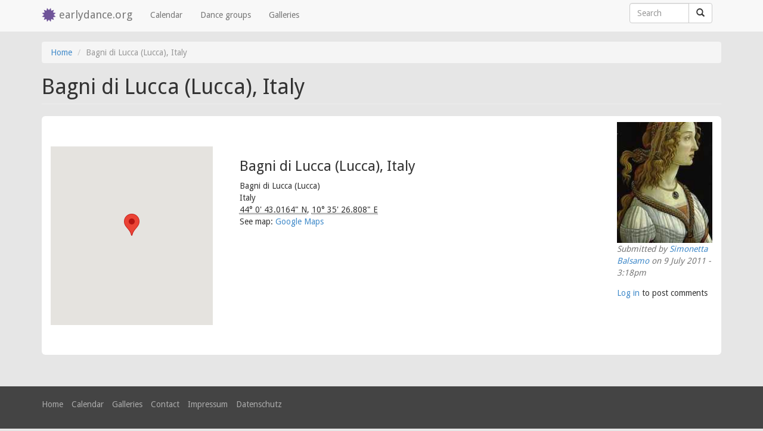

--- FILE ---
content_type: text/html; charset=utf-8
request_url: https://earlydance.org/node/10878
body_size: 6103
content:
<!DOCTYPE html>
<html version="HTML+RDFa 1.1" lang="en" dir="ltr" prefix="content: http://purl.org/rss/1.0/modules/content/ dc: http://purl.org/dc/terms/ foaf: http://xmlns.com/foaf/0.1/ og: http://ogp.me/ns# rdfs: http://www.w3.org/2000/01/rdf-schema# sioc: http://rdfs.org/sioc/ns# sioct: http://rdfs.org/sioc/types# skos: http://www.w3.org/2004/02/skos/core# xsd: http://www.w3.org/2001/XMLSchema# schema: http://schema.org/">
<head profile="http://www.w3.org/1999/xhtml/vocab">
  <link href='//fonts.googleapis.com/css?family=Droid+Sans:400,700' rel='stylesheet' type='text/css'></head>
  <meta charset="utf-8"/>
  <meta name="viewport" content="width=device-width, initial-scale=1.0"/>
  <meta http-equiv="Content-Type" content="text/html; charset=utf-8" />
<meta name="Generator" content="Drupal 7 (http://drupal.org)" />
<link rel="canonical" href="/node/10878" />
<link rel="shortlink" href="/node/10878" />
<link rel="shortcut icon" href="https://earlydance.org/sites/earlydance.org/themes/early_bs/favicon.ico" type="image/vnd.microsoft.icon" />
  <title>Bagni di Lucca (Lucca), Italy | earlydance.org</title>
  <link type="text/css" rel="stylesheet" href="https://earlydance.org/sites/early-dance.de/files/css/css_lQaZfjVpwP_oGNqdtWCSpJT1EMqXdMiU84ekLLxQnc4.css" media="all" />
<link type="text/css" rel="stylesheet" href="https://earlydance.org/sites/early-dance.de/files/css/css_JCY_XIQAlFCN_AbvjWfbNrXAa03IOm7FrXUxsDgkibE.css" media="all" />
<link type="text/css" rel="stylesheet" href="https://earlydance.org/sites/early-dance.de/files/css/css__pPWsRElVVWRk7yU_azGR0x3UKz20OBc0S_fp2DZEEA.css" media="all" />
<link type="text/css" rel="stylesheet" href="https://earlydance.org/sites/early-dance.de/files/css/css_dyJrTA2q9uheJtDqJf665xiuAJCA4dsC0wR1AbQQZQg.css" media="all" />
  <!-- HTML5 element support for IE6-8 -->
  <!--[if lt IE 9]>
    <script src="//html5shiv.googlecode.com/svn/trunk/html5.js"></script>
  <![endif]-->
  <script src="https://earlydance.org/sites/all/modules/jquery_update/replace/jquery/2.2/jquery.min.js?v=2.2.4"></script>
<script src="https://earlydance.org/misc/jquery-extend-3.4.0.js?v=2.2.4"></script>
<script src="https://earlydance.org/misc/jquery-html-prefilter-3.5.0-backport.js?v=2.2.4"></script>
<script src="https://earlydance.org/misc/jquery.once.js?v=1.2"></script>
<script src="https://earlydance.org/misc/drupal.js?spzx30"></script>
<script src="https://earlydance.org/sites/all/modules/jquery_update/js/jquery_browser.js?v=0.0.1"></script>
<script src="https://earlydance.org/misc/form-single-submit.js?v=7.103"></script>
<script src="https://earlydance.org/sites/all/modules/entityreference/js/entityreference.js?spzx30"></script>
<script src="https://earlydance.org/sites/all/libraries/colorbox/jquery.colorbox-min.js?spzx30"></script>
<script src="https://earlydance.org/sites/all/modules/colorbox/js/colorbox.js?spzx30"></script>
<script src="https://earlydance.org/sites/all/modules/colorbox/styles/default/colorbox_style.js?spzx30"></script>
<script src="https://earlydance.org/sites/all/modules/matomo/matomo.js?spzx30"></script>
<script>var _paq = _paq || [];(function(){var u=(("https:" == document.location.protocol) ? "https://piwik.early-dance.de/" : "http://piwik.early-dance.de/");_paq.push(["setSiteId", "1"]);_paq.push(["setTrackerUrl", u+"matomo.php"]);_paq.push(["setDocumentTitle", "Bagni%20di%20Lucca%20%28Lucca%29%2C%20Italy"]);_paq.push(["setDoNotTrack", 1]);_paq.push(["trackPageView"]);_paq.push(["setIgnoreClasses", ["no-tracking","colorbox"]]);_paq.push(["enableLinkTracking"]);var d=document,g=d.createElement("script"),s=d.getElementsByTagName("script")[0];g.type="text/javascript";g.defer=true;g.async=true;g.src="https://earlydance.org/sites/early-dance.de/files/matomo/matomo.js?spzx30";s.parentNode.insertBefore(g,s);})();</script>
<script src="https://earlydance.org/sites/all/modules/gmap/js/gmap.js?spzx30"></script>
<script src="https://maps.googleapis.com/maps/api/js?v=3&amp;language=en&amp;libraries=geometry&amp;key=AIzaSyB8m_Aiflgy_EYjrNYeWo3vDoUbPOP-MkA"></script>
<script src="https://earlydance.org/sites/all/modules/gmap/js/icon.js?spzx30"></script>
<script src="https://earlydance.org/sites/all/modules/gmap/js/marker.js?spzx30"></script>
<script src="https://earlydance.org/sites/all/modules/gmap/js/highlight.js?spzx30"></script>
<script src="https://earlydance.org/sites/all/modules/gmap/js/poly.js?spzx30"></script>
<script src="https://earlydance.org/sites/early-dance.de/files/js/gmap_markers.js"></script>
<script src="https://earlydance.org/sites/all/modules/gmap/js/markerloader_static.js?spzx30"></script>
<script src="https://earlydance.org/sites/all/modules/gmap/js/gmap_marker.js?spzx30"></script>
<script src="https://earlydance.org/sites/earlydance.org/themes/early_bs/bootstrap/js/affix.js?spzx30"></script>
<script src="https://earlydance.org/sites/earlydance.org/themes/early_bs/bootstrap/js/alert.js?spzx30"></script>
<script src="https://earlydance.org/sites/earlydance.org/themes/early_bs/bootstrap/js/button.js?spzx30"></script>
<script src="https://earlydance.org/sites/earlydance.org/themes/early_bs/bootstrap/js/carousel.js?spzx30"></script>
<script src="https://earlydance.org/sites/earlydance.org/themes/early_bs/bootstrap/js/collapse.js?spzx30"></script>
<script src="https://earlydance.org/sites/earlydance.org/themes/early_bs/bootstrap/js/dropdown.js?spzx30"></script>
<script src="https://earlydance.org/sites/earlydance.org/themes/early_bs/bootstrap/js/modal.js?spzx30"></script>
<script src="https://earlydance.org/sites/earlydance.org/themes/early_bs/bootstrap/js/tooltip.js?spzx30"></script>
<script src="https://earlydance.org/sites/earlydance.org/themes/early_bs/bootstrap/js/popover.js?spzx30"></script>
<script src="https://earlydance.org/sites/earlydance.org/themes/early_bs/bootstrap/js/scrollspy.js?spzx30"></script>
<script src="https://earlydance.org/sites/earlydance.org/themes/early_bs/bootstrap/js/tab.js?spzx30"></script>
<script src="https://earlydance.org/sites/earlydance.org/themes/early_bs/bootstrap/js/transition.js?spzx30"></script>
<script>jQuery.extend(Drupal.settings, {"basePath":"\/","pathPrefix":"","setHasJsCookie":0,"ajaxPageState":{"theme":"early_bs","theme_token":"f_tDP8wnx8_SENQDloJAN__yMxG8lpz3mfzchCXMfBA","js":{"sites\/earlydance.org\/themes\/early_bs\/early_bs.js":1,"sites\/all\/themes\/bootstrap\/js\/bootstrap.js":1,"sites\/all\/modules\/jquery_update\/replace\/jquery\/2.2\/jquery.min.js":1,"misc\/jquery-extend-3.4.0.js":1,"misc\/jquery-html-prefilter-3.5.0-backport.js":1,"misc\/jquery.once.js":1,"misc\/drupal.js":1,"sites\/all\/modules\/jquery_update\/js\/jquery_browser.js":1,"misc\/form-single-submit.js":1,"sites\/all\/modules\/entityreference\/js\/entityreference.js":1,"sites\/all\/libraries\/colorbox\/jquery.colorbox-min.js":1,"sites\/all\/modules\/colorbox\/js\/colorbox.js":1,"sites\/all\/modules\/colorbox\/styles\/default\/colorbox_style.js":1,"sites\/all\/modules\/matomo\/matomo.js":1,"0":1,"sites\/all\/modules\/gmap\/js\/gmap.js":1,"https:\/\/maps.googleapis.com\/maps\/api\/js?v=3\u0026language=en\u0026libraries=geometry\u0026key=AIzaSyB8m_Aiflgy_EYjrNYeWo3vDoUbPOP-MkA":1,"sites\/all\/modules\/gmap\/js\/icon.js":1,"sites\/all\/modules\/gmap\/js\/marker.js":1,"sites\/all\/modules\/gmap\/js\/highlight.js":1,"sites\/all\/modules\/gmap\/js\/poly.js":1,"https:\/\/earlydance.org\/sites\/early-dance.de\/files\/js\/gmap_markers.js":1,"sites\/all\/modules\/gmap\/js\/markerloader_static.js":1,"sites\/all\/modules\/gmap\/js\/gmap_marker.js":1,"sites\/earlydance.org\/themes\/early_bs\/bootstrap\/js\/affix.js":1,"sites\/earlydance.org\/themes\/early_bs\/bootstrap\/js\/alert.js":1,"sites\/earlydance.org\/themes\/early_bs\/bootstrap\/js\/button.js":1,"sites\/earlydance.org\/themes\/early_bs\/bootstrap\/js\/carousel.js":1,"sites\/earlydance.org\/themes\/early_bs\/bootstrap\/js\/collapse.js":1,"sites\/earlydance.org\/themes\/early_bs\/bootstrap\/js\/dropdown.js":1,"sites\/earlydance.org\/themes\/early_bs\/bootstrap\/js\/modal.js":1,"sites\/earlydance.org\/themes\/early_bs\/bootstrap\/js\/tooltip.js":1,"sites\/earlydance.org\/themes\/early_bs\/bootstrap\/js\/popover.js":1,"sites\/earlydance.org\/themes\/early_bs\/bootstrap\/js\/scrollspy.js":1,"sites\/earlydance.org\/themes\/early_bs\/bootstrap\/js\/tab.js":1,"sites\/earlydance.org\/themes\/early_bs\/bootstrap\/js\/transition.js":1},"css":{"modules\/system\/system.base.css":1,"modules\/field\/theme\/field.css":1,"modules\/node\/node.css":1,"sites\/all\/modules\/views\/css\/views.css":1,"sites\/all\/modules\/colorbox\/styles\/default\/colorbox_style.css":1,"sites\/all\/modules\/ctools\/css\/ctools.css":1,"sites\/all\/modules\/gmap\/gmap.css":1,"sites\/earlydance.org\/themes\/early_bs\/bootstrap\/dist\/css\/bootstrap.css":1,"sites\/earlydance.org\/themes\/early_bs\/overrides.css":1}},"colorbox":{"opacity":"0.85","current":"{current} of {total}","previous":"\u00ab Prev","next":"Next \u00bb","close":"Close","maxWidth":"98%","maxHeight":"98%","fixed":true,"mobiledetect":true,"mobiledevicewidth":"480px","file_public_path":"\/sites\/early-dance.de\/files","specificPagesDefaultValue":"admin*\nimagebrowser*\nimg_assist*\nimce*\nnode\/add\/*\nnode\/*\/edit\nprint\/*\nprintpdf\/*\nsystem\/ajax\nsystem\/ajax\/*"},"matomo":{"trackMailto":1,"trackColorbox":1},"urlIsAjaxTrusted":{"\/node\/10878":true},"gmap":{"auto1map":{"width":"95%","height":"300px","zoom":8,"maxzoom":"6","controltype":"Small","pancontrol":1,"streetviewcontrol":0,"align":"None","maptype":"Map","mtc":"standard","baselayers":{"Map":1},"styles":{"line_default":["0000ff","5","45","",""],"poly_default":["000000","3","25","ff0000","45"],"highlight_color":""},"line_colors":["#00cc00","#ff0000","#0000ff"],"behavior":{"locpick":false,"nodrag":0,"nokeyboard":1,"nomousezoom":0,"nocontzoom":0,"autozoom":1,"dynmarkers":0,"overview":0,"collapsehack":0,"scale":0,"extramarkerevents":false,"clickableshapes":false,"highlight":0},"markermode":"1","id":"auto1map","markers":[{"text":"\u003Cdiv class=\u0022gmap-popup\u0022\u003E  \n  \u003Cdiv\u003E        \u003Cspan\u003E\u003Ca href=\u0022\/node\/10878\u0022 class=\u0022active\u0022\u003EBagni di Lucca (Lucca), Italy\u003C\/a\u003E\u003C\/span\u003E  \u003C\/div\u003E  \n  \u003Cdiv class=\u0022views-field views-field-address\u0022\u003E        \u003Cdiv class=\u0022field-content\u0022\u003E\u003Cdiv class=\u0022location\u0022  \u003E\n\n  \n  \u003Cdiv \u003E\n                  \u003Cspan class=\u0022locality\u0022 \u003EBagni di Lucca (Lucca)\u003C\/span\u003E                  \u003Cdiv class=\u0022country-name\u0022 \u003EItaly\u003C\/div\u003E\n                  \u003C\/div\u003E\n\n                  \u003Cspan class=\u0022geo\u0022 \u003E\u003Cabbr property=\u0022schema:latitude\u0022 class=\u0022latitude\u0022 title=\u002244.011949\u0022 content=\u002244.011949\u0022\u003E44\u00b0 0\u0027 43.0164\u0022 N\u003C\/abbr\u003E, \u003Cabbr\n          class=\u0022longitude\u0022 property=\u0022schema:longitude\u0022 title=\u002210.590780\u0022 content=\u002210.590780\u0022\u003E10\u00b0 35\u0027 26.808\u0022 E\u003C\/abbr\u003E\u003C\/span\u003E\n      \n\u003C\/div\u003E\n\n  \u003Cdiv class=\u0022map-link\u0022\u003E\n    \u003Cdiv class=\u0022location map-link\u0022\u003ESee map: \u003Ca href=\u0022http:\/\/maps.google.com?q=%2C+Bagni+di+Lucca+%28Lucca%29%2C+%2C+%2C+it\u0022\u003EGoogle Maps\u003C\/a\u003E\u003C\/div\u003E  \u003C\/div\u003E\n\u003C\/div\u003E  \u003C\/div\u003E\u003C\/div\u003E","latitude":"44.011949","longitude":"10.590780","title":"\u003Ca href=\u0022\/node\/10878\u0022 class=\u0022active\u0022\u003EBagni di Lucca (Lucca), Italy\u003C\/a\u003E","markername":"","offset":"","":"","opts":{"title":"\u003Ca href=\u0022\/node\/10878\u0022 class=\u0022active\u0022\u003EBagni di Lucca (Lucca), Italy\u003C\/a\u003E"}}],"latitude":"52.02545860348814","longitude":"14.1448974609375"}},"better_exposed_filters":{"views":{"node_address":{"displays":{"page_1":{"filters":[]}}},"node_contacts":{"displays":{"block_2":{"filters":[]}}}}},"bootstrap":{"anchorsFix":1,"anchorsSmoothScrolling":1,"formHasError":1,"popoverEnabled":1,"popoverOptions":{"animation":1,"html":0,"placement":"right","selector":"","trigger":"click","triggerAutoclose":1,"title":"","content":"","delay":0,"container":"body"},"tooltipEnabled":1,"tooltipOptions":{"animation":1,"html":0,"placement":"auto left","selector":"","trigger":"hover focus","delay":0,"container":"body"}}});</script>
  <meta name="google-site-verification" content="6IvoyuqaXLXNuqXPOigzuce7TGm53USW3gPHKVZDeV0" />
  <meta name="google-site-verification" content="UWip3FPYfclWcalTcUbWrPUQmJdu-QaRABqdNYvWz9U" />

<body class="html not-front not-logged-in no-sidebars page-node page-node- page-node-10878 node-type-contact i18n-en" >
  <div id="skip-link">
    <a href="#main-content" class="element-invisible element-focusable">Skip to main content</a>
  </div>
    
<header id="navbar" role="banner" class="navbar navbar-fixed-top navbar-default">
  <div class="container">
    <div class="navbar-header">
            <a class="logo navbar-btn pull-left" href="/" title="Home">
        <i class="glyphicon glyphicon-certificate"></i>
      </a>
      
            <a class="name navbar-brand" href="/" title="Home">earlydance.org</a>
      
      <!-- .btn-navbar is used as the toggle for collapsed navbar content -->
      <button type="button" class="navbar-toggle" data-toggle="collapse" data-target=".navbar-collapse">
        <span class="sr-only">Toggle navigation</span>
        <span class="icon-bar"></span>
        <span class="icon-bar"></span>
        <span class="icon-bar"></span>
      </button>
    </div>

          <div class="navbar-collapse collapse">
        <nav role="navigation">
                      <ul class="menu nav navbar-nav"><li class="first leaf"><a href="/event-calendar" title="">Calendar</a></li>
<li class="leaf"><a href="/dance-groups" title="">Dance groups</a></li>
<li class="last leaf"><a href="/galleries" title="">Galleries</a></li>
</ul>                                            <div class="region region-navigation">
    <section id="block-search-form" class="block block-search navbar-form clearfix">
  <div class="inner">
            
    <form class="form-search content-search" action="/node/10878" method="post" id="search-block-form" accept-charset="UTF-8"><div><div>
      <h2 class="element-invisible">Search form</h2>
    <div class="input-group expand-on-focus"><input title="Enter the terms you wish to search for." placeholder="Search" class="form-control form-text" type="text" id="edit-search-block-form--2" name="search_block_form" value="" size="15" maxlength="128" /><span class="input-group-btn"><button type="submit" class="btn btn-default"><span class="icon glyphicon glyphicon-search" aria-hidden="true"></span>
</button></span></div><div class="form-actions form-wrapper form-group" id="edit-actions"><button class="element-invisible btn btn-primary form-submit" type="submit" id="edit-submit" name="op" value="Search">Search</button>
</div><input type="hidden" name="form_build_id" value="form-BW3CnjvUz3VIHG3I8NacdCmk9Bj5yFltIc0TZgmrCzA" />
<input type="hidden" name="form_id" value="search_block_form" />
</div>
</div></form>  </div>
</section> <!-- /.block -->
  </div>
                  </nav>
      </div>
      </div>
</header>

<div id="wrap">
  <div id="pos-top" class="main-container container">

    <header role="banner" id="page-header">
      
          </header> <!-- /#page-header -->

    <div class="row">

      
      <section class="col-sm-12">
                <ol class="breadcrumb"><li><a href="/">Home</a></li>
<li class="active">Bagni di Lucca (Lucca), Italy</li>
</ol>        <a id="main-content"></a>
                          <h1 class="page-header">Bagni di Lucca (Lucca), Italy</h1>
                                                                  
                    <div class="region region-content">
    <section id="block-system-main" class="block block-system clearfix">
  <div class="inner">
            
    <article id="node-10878" class="event-full white-box node node-contact node-promoted clearfix" about="/node/10878" typeof="sioc:Item foaf:Document schema:Organization">

  <!-- BEGIN MAIN CONTENT ROW -->
  <div class="row mb">
    
    <!-- left column (nested) -->
    <div class="col-sm-10">
      <div class="row mb">

        <div class="col-sm-4 img100pro">
                  </div>

        <div class="col-sm-8">
          <div class="field field-name-body field-type-text-with-summary field-label-hidden"><div class="field-items"><div class="field-item even" property="content:encoded"></div></div></div>        </div>

      </div>

      <div class="row">
        <!-- BEGIN MIDDLE ROW : VENUE -->
        <!-- include a partial with data -->
        <div class="col-sm-4">
          <div class="view view-node-address view-id-node_address view-display-id-page_1 view-dom-id-91b579ff46ba37e800b2a7ce1f264e35">
        
  
  
      <div class="view-content">
      <div style="width: 95%; height: 300px;" id="gmap-auto1map-gmap0" class="gmap-control gmap-gmap gmap gmap-map gmap-auto1map-gmap"><noscript>Javascript is required to view this map.</noscript></div>    </div>
  
  
  
  
  
  
</div>        </div>

        <div class="col-sm-8">
          <div class="view view-node-contacts view-id-node_contacts view-display-id-block_2 view-dom-id-ec528092d98c48899c89bd5a3f48d357">
        
  
  
      <div class="view-content">
        <div>
      
  <div>        <h3>Bagni di Lucca (Lucca), Italy</h3>  </div>  
  <div class="views-field views-field-field-email">        <div class="field-content"></div>  </div>  
  <div class="views-field views-field-field-phone">        <div class="field-content"></div>  </div>  
  <div class="views-field views-field-field-website">        <div class="field-content"></div>  </div>  
  <div class="views-field views-field-address">        <div class="field-content"><div class="location"  >

  
  <div property="schema:address" typeof="schema:PostalAddress">
                  <span class="locality" property="schema:streetLocality">Bagni di Lucca (Lucca)</span>                  <div class="country-name" property="schema:addressCountry">Italy</div>
                  </div>

                  <span class="geo" property="schema:geo" typeof="schema:GeoCoordinates"><abbr property="schema:latitude" class="latitude" title="44.011949" content="44.011949">44° 0' 43.0164" N</abbr>, <abbr
          class="longitude" property="schema:longitude" title="10.590780" content="10.590780">10° 35' 26.808" E</abbr></span>
      
</div>

  <div class="map-link">
    <div class="location map-link">See map: <a href="http://maps.google.com?q=%2C+Bagni+di+Lucca+%28Lucca%29%2C+%2C+%2C+it">Google Maps</a></div>  </div>
</div>  </div>  </div>
    </div>
  
  
  
  
  
  
</div>        </div>
        <!-- END MIDDLE ROW -->
        
      </div>
    </div>

    <!-- right column spawn the whole height -->
    <div class="col-sm-2 sidebar img100pro">
      <!-- tags -->
      <div class="h4size"></div>
      
        <div class="user-picture">
    <a href="/users/simonetta-balsamo" title="View user profile."><img typeof="foaf:Image" class="img-responsive" src="https://earlydance.org/sites/early-dance.de/files/styles/user_avatar_200x200/public/pictures/picture-647.jpg?itok=zSHwPBF4" alt="Simonetta Balsamo&#039;s picture" title="Simonetta Balsamo&#039;s picture" /></a>  </div>

              <div class="submitted">
          <span property="dc:date dc:created" content="2011-07-09T15:18:00+02:00" datatype="xsd:dateTime" rel="sioc:has_creator">Submitted by <a href="/users/simonetta-balsamo" title="View user profile." class="username" xml:lang="" about="/users/simonetta-balsamo" typeof="sioc:UserAccount" property="foaf:name" datatype="">Simonetta Balsamo</a> on 9 July 2011 - 3:18pm</span>        </div>
      
      <ul class="links list-inline"><li class="comment_forbidden first last"><span><a href="/user/login?destination=comment/reply/10878%23comment-form">Log in</a> to post comments</span></li>
</ul>
    </div>
  </div>
  <!-- END MAIN CONTENT ROW -->


  
</article>
  </div>
</section> <!-- /.block -->
  </div>
        
      </section>

    </div>
  </div>
</div>

<section class="floating-nav" data-spy="affix" data-offset-top="60">
  <a href="#pos-top" onclick="jQuery(document).scrollTop(0);return false"><i class="glyphicon glyphicon-arrow-up" title="Back to top" data-toggle="tooltip" data-placement="left"> </i></a>
</section>

<footer class="footer">
  <div class="container">
      <div class="region region-footer">
    <section id="block-menu-menu-footer-sitemap" class="block block-menu clearfix">
  <div class="inner">
            
    <ul class="list-inline no-margin"><li class="first leaf"><a href="/" title="">Home</a></li>
<li class="leaf"><a href="/event-calendar" title="">Calendar</a></li>
<li class="leaf"><a href="/galleries" title="">Galleries</a></li>
<li class="leaf"><a href="/contact" title="">Contact</a></li>
<li class="leaf"><a href="/contact" title="">Impressum</a></li>
<li class="last leaf"><a href="/node/15029" title="">Datenschutz</a></li>
</ul>  </div>
</section> <!-- /.block -->
  </div>
  </div>
</footer>
  <script src="https://earlydance.org/sites/earlydance.org/themes/early_bs/early_bs.js?spzx30"></script>
<script src="https://earlydance.org/sites/all/themes/bootstrap/js/bootstrap.js?spzx30"></script>

</body>
</html>
